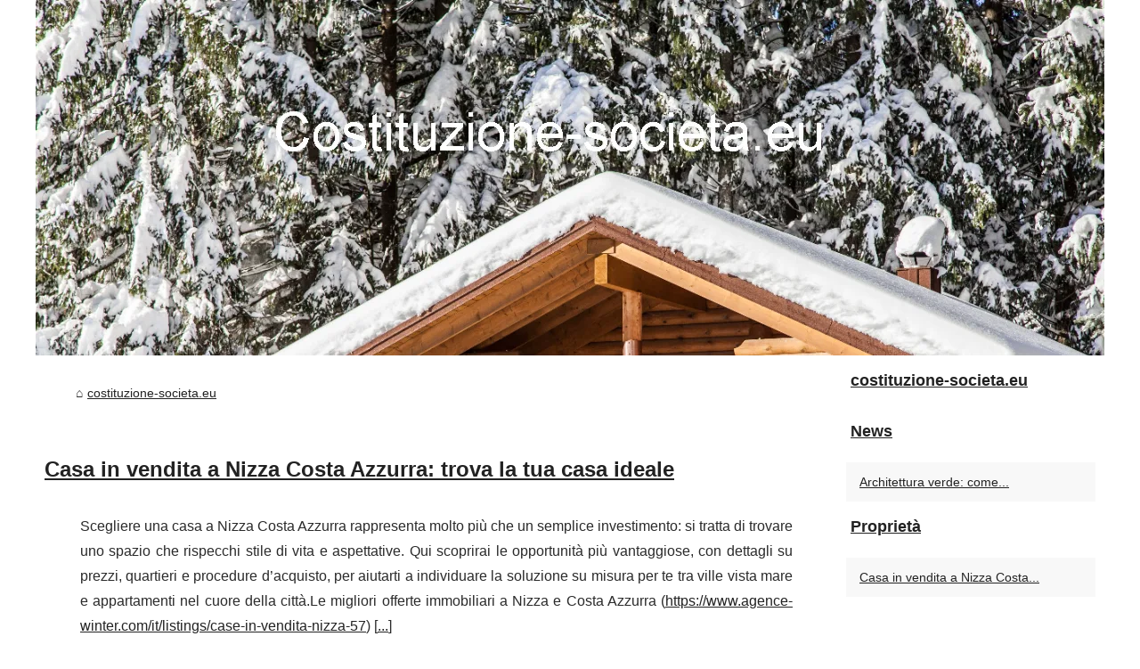

--- FILE ---
content_type: text/html; charset=UTF-8
request_url: https://costituzione-societa.eu/?lsuk=183
body_size: 3857
content:
<!DOCTYPE html><html lang="it"><head><meta charset="UTF-8"><meta name="viewport" content="width=device-width, initial-scale=1"><title></title><link rel="icon" href="/favicon.ico" sizes="any"><meta name="description" content=""><link rel="canonical" href="https://costituzione-societa.eu/"><!-- This site is optimized with the Yoast SEO plugin v9.4 - https://yoast.com/wordpress/plugins/seo/ --><link rel="alternate" type="application/rss+xml" title="RSS Feed costituzione-societa.eu" href="https://costituzione-societa.eu/rss.xml"><meta property="og:type" content="website"><meta property="og:locale" content="it"><meta property="og:title" content=""><meta property="og:description" content=""><meta property="og:url" content="https://costituzione-societa.eu/"><meta property="og:site_name" content="costituzione-societa.eu"><meta name="twitter:card" content="summary"><meta property="og:url" content="https://costituzione-societa.eu/"><meta property="twitter:title" content="" ><meta property="twitter:description" content=""><script type="application/ld+json">{"@context":"https:\/\/schema.org\/","@type":"Blog","@id":"https:\/\/costituzione-societa.eu","mainEntityOfPage":"https:\/\/costituzione-societa.eu","name":"costituzione-societa.eu","description":"","publisher":{"@type":"Organization","@id":"https:\/\/costituzione-societa.eu","name":"costituzione-societa.eu"}}</script><style><!-- CSS -->html, body, div, span, object, iframe,h1, h2, h3, h4, h5, h6, p, blockquote, pre, a, cite, code, em, img, strong, sub, sup, i, center, ol, ul, li, fieldset, form, label, legend, table, caption, tbody, tfoot, thead, tr, th, td, article, aside, canvas, details, embed, figure, figcaption, footer, header, hgroup, main, menu, nav, output, ruby, section, summary, time, mark, audio, video{margin: 0;padding: 0;border: 0;font-size: 100%;font: inherit;vertical-align: baseline;}body, article, aside, details, figure, footer, header, main, nav, section, time, paginate, blockquote {display: block; box-sizing: border-box;}body {margin:0px;display:flex;flex-direction:column;justify-content:center;line-height: 1; text-align:center;background:rgba(255,255,255,1);font-family: Verdana, sans-serif;color: rgba(43,43,43,1);}body:hover{background:rgba(255,255,255,1);}ol, ul {list-style: none;}blockquote, q {quotes: none;}blockquote:before, blockquote:after, q:before, q:after{content: '';content: none;}table {border-collapse: collapse;border-spacing: 0;}header, main, footer {display:block;margin:auto;width:100vw;}header img, header picture {display:block;margin:auto;width:1200px;max-width:100vw;height:auto;}a {color: rgba(34,34,34,1);}a:hover {color: rgba(34,34,34,1);text-decoration:none;}header {order:1;}main {order:2; display: flex;flex-direction:column;flex-wrap:wrap;justify-content:center;align-items: stretch;width:100vw;background:rgba(255,255,255,1);}main:hover {background:rgba(255,255,255,1);}aside {display:block;width:100%;height:auto;margin:10px auto;text-align:center;}main > section {width:95vw;}main > section > h1 {display:block;font-size:1.5em;padding:20px 10px;}main > section > nav > ol {font-size:0.9em;display:flex;flex-direction:column;flex-wrap:wrap;}main > section > nav > ol > li:first-child:before {content:"⌂";margin-right:5px;}main > section > nav > ol > li {display:inline-block;padding:5px;}main > section > nav > ol > li > a:hover {text-decoration:underline;}main > section > article {margin:10px auto;padding:10px;line-height:2em;text-align:justify;background:rgba(248,248,248,0.5);}main > section > article:hover {background:rgba(248,248,248,0.5);}main > section > article P {display:block;width:100%;margin:20px 0px;}main > section > article h2 {margin:10px 0px;font-weight:bold;font-size:1.2em;}main > section > article h3 {margin:10px 20px;font-weight:bold;font-size:1em;}main > section > article img {display:block;max-width:90%;margin:auto;}main > section > article a {text-decoration:underline;}main > section > article ul, main > section > article ol { list-style-type: disc; padding-left: 20px;}main > section > article ol {list-style-type: decimal; padding-left: 20px;}main > section > article em, main > section > article i {font-style: italic;}main > section > article strong, main > section > article b {font-weight: bold;}main > section > article u {text-decoration: underline;}main > section > article table {width: 100%;border-collapse: collapse;margin: 20px 0;box-shadow: 0 0 10px rgba(0, 0, 0, 0.1);}main > section > article table th, main > section > article table td {border: 1px solid;padding: 10px;text-align: left;}main > section > article table th {font-weight: bold;text-align: center;}main > section > article table tr:nth-child(even) {filter: brightness(0.97);}main > section > time {margin:5px 10px 10px 10px;font-style:italic;text-align:right;}main > section > paginate > ul {width:100%;font-size:0.9em;line-height:1.3em;display:flex;flex-direction:row;justify-content:space-between;}main > section > paginate > ul > li {max-width:40%;}main > section > paginate > ul > li:first-child a:before {display:block;margin:0 0 5px 0;content:"⇦";}main > section > paginate > ul > li:last-child a:before {display:block;margin:0 0 5px 0;content:"⇨";}main > section > paginate > ul > li > a {display:block;margin:auto;padding:15px;border:1px dashed rgba(255,255,255,0);}main > section > section > article {text-align:justify;margin:20px 10px;padding:20px 0px;line-height:1.8em;border-top:1px solid rgba(102,102,102,0.9);}main > section > section > article:first-child {border:0px;}main > section > section > article > h1 {text-align:left;font-weight:bold;margin-bottom:10px;font-size:1.2em;}main > section > section > article > h1:hover {margin-left:10px;}main > section > section > article > div {display:flex;flex-direction:row;justify-content:space-between;align-items:flex-start;}main > section > section > article > div, main > section > section > article > div > a, main > section > section > article > div > blockquote {display:block;}main > section > section > article > div > a > img {display:block;max-width:100%;margin:auto;height:auto;}main > section > section > article > div > blockquote > a {text-decoration:underline;}main > section > section > article > div > blockquote > a:hover {text-decoration:none;}main > section > section > h2 {font-weight:bold;margin:15px 0px;}main > section > section > ul {margin:30px 0px;}main > section > section > ul > li {display:block;font-size:0.9em;padding:5px 10px;margin:10px 0px;display:flex;flex-direction:row;justify-content:space-between;}main > section > section > ul > li > time {font-style:italic;width:120px;}main > section > section > ul > li > a {text-align:left;width:630px;}main > section > section > ul > li > a:hover {text-decoration:underline;}main > section > section > ul > li > hits {text-align:right;font-style:italic;width:120px;}main > nav {display:flex;flex-direction:column;width:100%;background:rgba(255,255,255,1);}main > nav:hover {background:rgba(255,255,255,1);}main > nav > div {display:block;margin:10px;}main > nav > div > a > h2 {display:block;margin:auto;font-size:1.1em;margin:0px 5px 0px 5px;padding:10px 0px;font-weight:bold;}main > nav > div > ol {margin-bottom:10px;padding:0px;}main > nav > div > ol > li {display:block;text-align:left;padding:5px;margin:0px 5px;}main > nav > div > ol > li > a {display:block;font-size:0.9em;padding:5px;margin:5px 20px 5px 0px;}footer {order:3;width:95vw;padding:10px 0px;font-size:0.8em;line-height:1.7em;}main > nav > div > ol {background:rgba(248,248,248,0.9);}main > nav > div > ol:hover {background:rgba(246,246,246,1);}body > footer {background:rgba(255,255,255,1);}body > footer:hover {background:rgba(255,255,255,1);}@media(min-width: 1200px){* {-moz-transition: all .3s ease-out;-o-transition: all .3s ease-out;transition: all .3s ease-out;}header, main, footer {max-width:1200px;}main {display:flex;flex-direction:row;}main > section {width:900px;max-width:90vw;}main > section > h1 {font-size:2.8em;line-height:1.5em;text-align:left;margin:30px 0px;padding:0px;}main > section > nav > ol {flex-direction:row;}main > section > nav > ol > li::after {content:" / ";color:rgba(200,200,200,0.7);}main > section > nav > ol > li:last-child:after {content:"";}main > section > article h2 {font-size:1.4em;}main > section > article h3 {font-size:1.1em;}main > section > section > article > div {position:relative;display:flex;flex-direction:row;flex-wrap: nowrap;align-items: flex-start;}main > section > section > article > div > a > img {margin-top:5px;}main > section > section > article:nth-child(even) > div {flex-direction:row-reverse;}main > section > section > article:nth-child(odd) > div > a {margin-right:20px;}main > section > section > article:nth-child(even) > div > a {margin-left:20px;}main > section > section > article > div > blockquote {min-width:50%;max-width:100%;}main > section > section > article > div > a {min-width:30%;margin:5px;}main > section > section > article > div > a > img {display:block;height:auto;}main > section > paginate > ul > li > a:hover {border:1px solid rgba(102,102,102,0.9);}main > nav {width:300px;max-width:90vw;}main > nav > div > a > h2 {text-align:left;}main > nav > div > ol > li > a:hover {margin:5px 0px 5px 20px;}footer {text-align:left;}footer a:hover {text-decoration:underline;}}</style></head><body class="home page-template-default page page-id-457 admin-bar no-customize-support wp-embed-responsive"><main><section><h1 class="wp-block-wporg-random-heading has-heading-cta-font-size"></h1><script type="application/ld+json">{"@context":"https:\/\/schema.org","@type":"BreadcrumbList","itemListElement":[{"@type":"ListItem","position":1,"item":{"@id":"https:\/\/costituzione-societa.eu","name":"costituzione-societa.eu"}}]}</script><nav><ol><li><a href="https://costituzione-societa.eu" title="costituzione-societa.eu">costituzione-societa.eu</a></li></ol></nav><section><article><h2><a href="https://costituzione-societa.eu/Proprieta/casa-in-vendita-a-nizza-costa-azzurra-trova-la-tua-casa-ideale.html" title="Casa in vendita a Nizza Costa Azzurra: trova la tua casa ideale">Casa in vendita a Nizza Costa Azzurra: trova la tua casa ideale</a></h2><div><blockquote cite="https://costituzione-societa.eu/Proprieta/casa-in-vendita-a-nizza-costa-azzurra-trova-la-tua-casa-ideale.html">Scegliere una casa a Nizza Costa Azzurra rappresenta molto pi&ugrave; che un semplice investimento: si tratta di trovare uno spazio che rispecchi stile di vita e aspettative. Qui scoprirai le opportunit&agrave; pi&ugrave; vantaggiose, con dettagli su prezzi, quartieri e procedure d&rsquo;acquisto, per aiutarti a individuare la soluzione su misura per te tra ville vista mare e appartamenti nel cuore della citt&agrave;.Le migliori offerte immobiliari a Nizza e Costa Azzurra (<a href="https://www.agence-winter.com/it/listings/case-in-vendita-nizza-57">https://www.agence-winter.com/it/listings/case-in-vendita-nizza-57</a>) [<a href="https://costituzione-societa.eu/Proprieta/casa-in-vendita-a-nizza-costa-azzurra-trova-la-tua-casa-ideale.html" title="Casa in vendita a Nizza Costa Azzurra: trova la tua casa ideale">...</a>]</blockquote></div></article><article><h2><a href="https://costituzione-societa.eu/News/architettura-verde-come-progettare-edifici-ecocompatibili.html" title="Architettura verde: come progettare edifici ecocompatibili">Architettura verde: come progettare edifici ecocompatibili</a></h2><div><blockquote cite="https://costituzione-societa.eu/News/architettura-verde-come-progettare-edifici-ecocompatibili.html">Negli ultimi anni, l'architettura sostenibile ed ecologica ha acquisito sempre maggiore rilevanza nel settore delle costruzioni. Gli edifici ecocompatibili non solo riducono l'impatto ambientale, ma possono anche migliorare la qualità della vita degli abitanti e generare risparmi energetici significativi. In questo articolo, esploreremo come costruire in modo sostenibile e ecologico, adottando approcci e tecniche innovative.Che cos'è l'architettura sostenibile?L'architettura so [<a href="https://costituzione-societa.eu/News/architettura-verde-come-progettare-edifici-ecocompatibili.html" title="Architettura verde: come progettare edifici ecocompatibili">...</a>]</blockquote></div></article></section></section><nav id="MainNav" class="navbar navbar-expand-lg navbar-dark bg-dark d-print-none"><div><a href="https://costituzione-societa.eu" title="costituzione-societa.eu"><h2>costituzione-societa.eu</h2></a></div><div><a href="https://costituzione-societa.eu/News/" title="News"><h2>News</h2></a><ol id="primary-menu" class="navbar-nav mr-auto"><li class="menu-item menu-item-type-custom menu-item-object-custom current-menu-ancestor current-menu-parent menu-item-has-children menu-item-2637 nav-item active dropdown"><a href="https://costituzione-societa.eu/News/architettura-verde-come-progettare-edifici-ecocompatibili.html" title="Architettura verde: come progettare edifici ecocompatibili">Architettura verde: come...</a></li></ol><a href="https://costituzione-societa.eu/Proprieta/" title="Proprietà"><h2>Proprietà</h2></a><ol id="primary-menu" class="navbar-nav mr-auto"><li class="menu-item menu-item-type-custom menu-item-object-custom current-menu-ancestor current-menu-parent menu-item-has-children menu-item-2637 nav-item active dropdown"><a href="https://costituzione-societa.eu/Proprieta/casa-in-vendita-a-nizza-costa-azzurra-trova-la-tua-casa-ideale.html" title="Casa in vendita a Nizza Costa Azzurra: trova la tua casa ideale">Casa in vendita a Nizza Costa...</a></li></ol></div></nav></main><header class="wp-block-group alignfull global-header has-text-color has-background has-white-color has-charcoal-2-background-color is-layout-flow"><a href="/" title="costituzione-societa.eu"><picture><source srcset="/header.webp?v=1751191191" type="image/webp" ><img src="/header.jpg" alt="costituzione-societa.eu" title="costituzione-societa.eu" width="1200" height="399" loading="lazy" class="wp-block-image global-header__wporg-logo-mark"/></picture></a></header><footer class="footer-info"><!-- The design calls for two logos, a small "mark" on mobile/tablet, and the full logo for desktops. -->© 2026 <a href="https://costituzione-societa.eu" title="costituzione-societa.eu">Costituzione-societa.eu</a> <a href="https://costituzione-societa.eu/sitemap_html.xml" title="Web Map - costituzione-societa.eu">Web Map</a> <a href="https://costituzione-societa.eu/CookiesPolicy" title="Cookies Policy" rel="nofollow">Cookies Policy</a> <a href="https://costituzione-societa.eu/rss.xml" title="RSS Feed - costituzione-societa.eu">RSS</a><br><div data-sdmesh="1"><a href="https://casa.costituzione-societa.eu/">casa</a></div><!-- This website is like a Rocket, isn't it? Performance optimized by WP Rocket. Learn more: https://wp-rocket.me - Debug: cached@1768764827 --></footer></body></html>